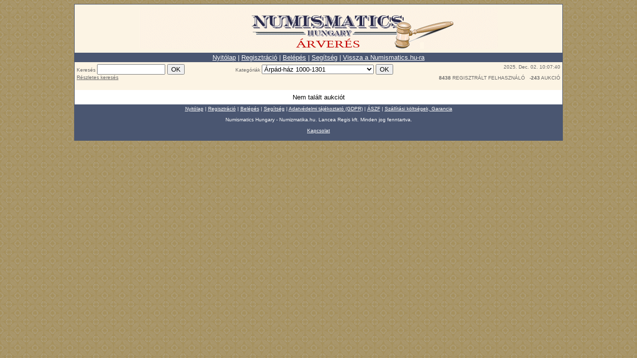

--- FILE ---
content_type: text/html
request_url: http://arveres.numismatics.hu/item.php?id=0f11313f38a421dd0a460283a7f5b6b3
body_size: 9848
content:

<HTML>

<HEAD>
<TITLE>Numismatics Hungary - Árverés</TITLE>
<meta http-equiv="Content-Type" content="text/html; charset=iso-8859-2">
<META http-equiv="Expires" content="Sat, 19 Sep 2009 01:59:59 GMT">
<meta name="description" content="Numismatics Hungary ĂrverĂŠs" />
<meta name="keywords" content="numizmatika, rĂŠgipĂŠnz, ĂĄrverĂŠs, aukciĂł" />
<link rel="stylesheet" type="text/css" href="includes/auction.css">
<script
  src="http://code.jquery.com/jquery-3.2.1.min.js"
  integrity="sha256-hwg4gsxgFZhOsEEamdOYGBf13FyQuiTwlAQgxVSNgt4="
  crossorigin="anonymous"></script>

<script src="/includes/jquery.countdown.min.js"></script>
  
  
<SCRIPT Language=Javascript>

function MM_swapImgRestore() { //v2.0

  if (document.MM_swapImgData != null)

    for (var i=0; i<(document.MM_swapImgData.length-1); i+=2)

      document.MM_swapImgData[i].src = document.MM_swapImgData[i+1];

}

function MM_preloadImages() { //v2.0

  if (document.images) {

    var imgFiles = MM_preloadImages.arguments;

    if (document.preloadArray==null) document.preloadArray = new Array();

    var i = document.preloadArray.length;

    with (document) for (var j=0; j<imgFiles.length; j++) if (imgFiles[j].charAt(0)!="#"){

      preloadArray[i] = new Image;

      preloadArray[i++].src = imgFiles[j];

  } }

}



function MM_swapImage() { //v2.0

  var i,j=0,objStr,obj,swapArray=new Array,oldArray=document.MM_swapImgData;

  for (i=0; i < (MM_swapImage.arguments.length-2); i+=3) {

    objStr = MM_swapImage.arguments[(navigator.appName == 'Netscape')?i:i+1];

    if ((objStr.indexOf('document.layers[')==0 && document.layers==null) ||

        (objStr.indexOf('document.all[')   ==0 && document.all   ==null))

      objStr = 'document'+objStr.substring(objStr.lastIndexOf('.'),objStr.length);

    obj = eval(objStr);

    if (obj != null) {

      swapArray[j++] = obj;

      swapArray[j++] = (oldArray==null || oldArray[j-1]!=obj)?obj.src:oldArray[j];

      obj.src = MM_swapImage.arguments[i+2];

  } }

  document.MM_swapImgData = swapArray; //used for restore

}

//-->

</script>

</HEAD>



<BODY BGCOLOR="#EFDEB5"  LINK="#943131" ALINK="#943131" VLINK="#943131">

<TABLE width="980" border="0" cellspacing="0" cellpadding="1" bgcolor="#4A5671" align="center">

  <TR>

    <TD>

      <TABLE width="100%" border="0" cellspacing="0" cellpadding="8" bgcolor="#FCF4E4">

        <TR>

          <TD VALIGN="MIDDLE">
		    <div align="center">
          			 			  
                  <A href="./index.php?&SESSION_NAME=d54883f5a522b06b9ae6861c89361bd8"><IMG src="uploaded/logo.gif" border="0"></A>
				  
          		  </div> 
          </TD>
          <!-- Banner helye
          <TD width="65%" valign="MIDDLE" align=right>
			&nbsp;        </TD> -->

        </TR>

      </TABLE>

      <TABLE width="100%" border="0" cellspacing="0" cellpadding="2">

        <TR>

          <TD ALIGN=CENTER>

    <FONT FACE=Verdana,Arial,Helvetica 
  					 SIZE=2 
  					 COLOR=#FFFFFF>        
		
        <A HREF="./index.php?&SESSION_NAME=d54883f5a522b06b9ae6861c89361bd8">        
        <FONT FACE=Verdana,Arial,Helvetica 
  					 SIZE=2 
  					 COLOR=#FFFFFF>Nyitólap</FONT></A>
		
		<!-----=  Gyuri mĂłdosâĹtĂĄsa =------>
				<!-----=  Gyuri mĂłdosâĹtĂĄsĂĄnĂĄk vĂŠge =------>
				
		
        | <A HREF="./register.php?&SESSION_NAME=d54883f5a522b06b9ae6861c89361bd8">

   		<FONT FACE=Verdana,Arial,Helvetica 
  					 SIZE=2 
  					 COLOR=#FFFFFF>Regisztráció</FONT></A>

        | <A HREF="./user_login.php?&SESSION_NAME=d54883f5a522b06b9ae6861c89361bd8">

   		<FONT FACE=Verdana,Arial,Helvetica 
  					 SIZE=2 
  					 COLOR=#FFFFFF>Belépés</FONT></A>

		
        | <A HREF="./help.php?&SESSION_NAME=d54883f5a522b06b9ae6861c89361bd8">

   		<FONT FACE=Verdana,Arial,Helvetica 
  					 SIZE=2 
  					 COLOR=#FFFFFF>Segítség</FONT></A>
		
		| <A HREF="https://www.numizmatika.hu">        
        <FONT FACE=Verdana,Arial,Helvetica 
  					 SIZE=2 
  					 COLOR=#FFFFFF>Vissza a Numismatics.hu-ra</FONT></A>

         </TD>

        </TR>

      </TABLE>

      
    <TABLE bgcolor="#FCF4E4" border=0 width="100%" cellspacing="0" cellpadding="4">
      <TR width=100%> 
        <TD width="33%" valign=top  nowrap align="left"> 
          <FORM name="search" action="./search.php" method="GET"><input type="hidden" name="SESSION_NAME" value="d54883f5a522b06b9ae6861c89361bd8" />
            <INPUT type=HIDDEN name="">
            <FONT FACE=Verdana,Arial,Helvetica 
  					 SIZE=1 
  					 COLOR=#666666>Keresés </FONT>
            <INPUT type="text" name="q" size=15 value="">
            <FONT size="1"> 
            <INPUT TYPE=submit NAME="" VALUE="OK"><br>
            <A HREF="./adsearch.php?SESSION_NAME=d54883f5a522b06b9ae6861c89361bd8"> 
            <FONT FACE=Verdana,Arial,Helvetica 
  					 SIZE=1 
  					 COLOR=#666666>Részletes keresés            </A></FONT> 
          </FORM>
        </TD>
        <TD width="32%" valign=top  nowrap> 
          <FORM name=browse action="./browse.php" method=GET><input type="hidden" name="SESSION_NAME" value="d54883f5a522b06b9ae6861c89361bd8" />
            
<INPUT type=HIDDEN name="">
            <FONT FACE=Verdana,Arial,Helvetica 
  					 SIZE=1 
  					 COLOR=#666666>Kategóriák </FONT>
            <SELECT NAME="id">
	<OPTION VALUE="5">Árpád-ház 1000-1301</OPTION>
	<OPTION VALUE="14">Emlékpénzek, próba-,utánveretek</OPTION>
	<OPTION VALUE="8">Erdélyi Fejedelemség</OPTION>
	<OPTION VALUE="12">Ferenc József 1848-1916</OPTION>
	<OPTION VALUE="9">Habsburg pénzek 1526-1848</OPTION>
	<OPTION VALUE="15">Kitüntetések, jelvények</OPTION>
	<OPTION VALUE="13">Korona, pengő, Forint</OPTION>
	<OPTION VALUE="18">Külföld</OPTION>
	<OPTION VALUE="1">Ókor</OPTION>
	<OPTION VALUE="16">Papírpénzek</OPTION>
	<OPTION VALUE="10">Rákóczi szabadságharc 1703-1711</OPTION>
	<OPTION VALUE="11">Szabadságharc 1848-49</OPTION>
	<OPTION VALUE="21">Szakirodalom</OPTION>
	<OPTION VALUE="17">Szükségpénzek</OPTION>
	<OPTION VALUE="7">Vegyes-ház 1301-1540</OPTION>
	<OPTION VALUE=""></OPTION>
	<OPTION VALUE="0">Összes kategória</OPTION>
</SELECT>
            <INPUT TYPE=submit NAME="" VALUE="OK">
          </FORM>
        </TD>
        <TD width="35%" VALIGN=top align=RIGHT > 
          <FONT FACE=Verdana,Arial,Helvetica 
  					 SIZE=1 
  					 COLOR=#666666>2025.&nbsp;Dec.&nbsp;02. 10:07:40<BR><BR>          </FONT> 
          <table width="100%" border="0" cellspacing="0" cellpadding="0" align="right" height="8">
            <tr> 
              <td height="2" valign="bottom" align="right"> 
                <FONT FACE=Verdana,Arial,Helvetica 
  					 SIZE=1 
  					 COLOR=#666666><B>8438</B>&nbsp;REGISZTRÁLT FELHASZNÁLÓ&nbsp;&nbsp;&nbsp;<B>-243</B>&nbsp;AUKCIÓ</FONT>              </td>
            </tr>
          </table>
           
          </FONT> </TD>
      </TR>
    </TABLE>
<TABLE WIDTH=100% BORDER=0 CELLPADDING=5 BGCOLOR=#ffffff>
					  <TR><TD><CENTER><FONT FACE=Verdana,Arial,Helvetica 
  					 SIZE=2 
  					 COLOR=#000000> Nem talált aukciót </FONT></CENTER></TD></TR>
					  </TABLE>


    <TABLE WIDTH="980" BORDER=0 ALIGN=LEFT BGCOLOR=#4A5671>

    <TR><TD>

    <CENTER>

        <FONT FACE=Verdana,Arial,Helvetica 
  					 SIZE=1 
  					 COLOR=#FFFFFF>        		  
        <A HREF="./index.php?&SESSION_NAME=d54883f5a522b06b9ae6861c89361bd8">

        <FONT FACE=Verdana,Arial,Helvetica 
  					 SIZE=1 
  					 COLOR=#FFFFFF>Nyitólap</FONT></A>

        
        <!-----=kivĂŠtele kezdet=------>  
         <!-----=| <A HREF="./.php?&SESSION_NAME=d54883f5a522b06b9ae6861c89361bd8"> =------>

  		<!-----=</FONT></A>=------>
        <!-----= kivĂŠtele vĂŠge=------> 
		
        | <A HREF="./register.php?&SESSION_NAME=d54883f5a522b06b9ae6861c89361bd8">

   		<FONT FACE=Verdana,Arial,Helvetica 
  					 SIZE=1 
  					 COLOR=#FFFFFF>Regisztráció</FONT></A>

        | <A HREF="./user_login.php?&SESSION_NAME=d54883f5a522b06b9ae6861c89361bd8">

   		<FONT FACE=Verdana,Arial,Helvetica 
  					 SIZE=1 
  					 COLOR=#FFFFFF>Belépés</FONT></A>

		
        | <A HREF="./help.php?&SESSION_NAME=d54883f5a522b06b9ae6861c89361bd8">

   		<FONT FACE=Verdana,Arial,Helvetica 
  					 SIZE=1 
  					 COLOR=#FFFFFF>Segítség</FONT></A>
		
		| <a href="https://www.numismatics.hu/gdpr" target="_blank">       
        <FONT FACE=Verdana,Arial,Helvetica 
  					 SIZE=1 
  					 COLOR=#FFFFFF>Adatvédelmi tájékoztató (GDPR)</FONT></A> 
		
		| <a href="https://www.numismatics.hu/aszf" target="_blank">       
        <FONT FACE=Verdana,Arial,Helvetica 
  					 SIZE=1 
  					 COLOR=#FFFFFF>ÁSZF</FONT></A>
        
		| <A HREF="./help.php?topic=5.+Sz%E1ll%EDt%E1si+k%F6lts%E9gek%2C+Garancia&SESSION_NAME=d54883f5a522b06b9ae6861c89361bd8">        
        <FONT FACE=Verdana,Arial,Helvetica 
  					 SIZE=1 
  					 COLOR=#FFFFFF>Szállítási költségek, Garancia</FONT></A> 
       
        <BR><BR>    

        <FONT FACE=Verdana,Arial,Helvetica 
  					 SIZE=1 
  					 COLOR=#FFFFFF>Numismatics Hungary - Numizmatika.hu. Lancea Regis kft. Minden jog fenntartva.<BR><BR>
	<a href="https://numizmatika.hu/kapcsolat"><FONT FACE=Verdana,Arial,Helvetica 
  					 SIZE=1 
  					 COLOR=#FFFFFF>Kapcsolat</a></FONT><BR><BR>

        </FONT>

    </CENTER>
    </TD></TR>

    </TABLE>


</TD></TR>

</TABLE>
<script type="text/javascript">

  var _gaq = _gaq || [];
  _gaq.push(['_setAccount', 'UA-21257106-1']);
  _gaq.push(['_setDomainName', '.numismatics.hu']);
  _gaq.push(['_trackPageview']);

  (function() {
    var ga = document.createElement('script'); ga.type = 'text/javascript'; ga.async = true;
    ga.src = ('https:' == document.location.protocol ? 'https://ssl' : 'http://www') + '.google-analytics.com/ga.js';
    var s = document.getElementsByTagName('script')[0]; s.parentNode.insertBefore(ga, s);
  })();

</script>
</BODY>

</HTML>


--- FILE ---
content_type: text/css
request_url: http://arveres.numismatics.hu/includes/auction.css
body_size: 1929
content:
/* CSS Document */

body {
	font-size: 9pt;
	font-family: arial,verdana,geneva,sans-serif;
	background: #ddd url(bg_body.gif);
	background-attachment: fixed;
	color: #333;
	text-align: left;
}

div.browse {
	font-size: 9pt;
	font-family: arial,verdana,geneva,sans-serif;
	/*float: left; */
	display: block;
	background: white;
	width: 250px;
	height: 180px;
	border: 1px solid #575151;
	padding: 10px;
	margin: 5px;
}

/* Style the link text */
div.browse a {
	text-decoration: none;
	color: #000;
}

div.browse a.link {
	text-decoration: underline;
	color: #004F9D;
}

div.browse a.link:visited {
	text-decoration: underline;
	color: #004F9D;
}

div.browse a:active {
    color:#000;
}

div.browse a:hover {
	color: #000;
}

div.browse a:visited {
	color: #000;
}
	

/* Limit image area to a height of 190px */
div.browseimg {
	display: block;
	height: 115px;
}

/* Center the image */
div.browse img {
	display: block;
	margin-left: auto;
	margin-right: auto;
	border: 0;
}

/* Limit text height to 70 px */
div.browsetext {
	font-size: 10pt;
	font-family: arial,verdana,geneva,sans-serif;
	font-weight: bold;	
	height: 70px;
	padding-left: 5px;
	text-indent: -10px;
}

/* Style the lot number text */
div.browsetext span.lot {
	font-size: 9pt;
	font-weight: bold;
}

/* Bottom line of text */
div.browsetext div.estimate {
	font-weight: normal;
	padding-left: 0;
	text-indent: 0;
	margin-top: 10px;
}

/* Bottom line of text - align left */
div.browsetext div.estimate span.left {
	float: left;
	font-size: 9pt;
}

/* Bottom line of text - align right */
div.browsetext div.estimate span.right {
	float: right;
	font-size: 9pt;
}

div.warning_box
{
	width:520px; /*doboz szĂŠlessĂŠge*/
	padding:10px; /*szĂśveg tĂĄvolsĂĄga a doboz szĂŠlĂŠtĹl*/
	border:2px double #CC2424; /*keret vastagsĂĄga, tĂ­pusa, szĂ­ne*/
	margin:0px; /*margĂł*/
	font-size: 10pt;
	font-family: arial,verdana,geneva,sans-serif;
	font-weight: bold;	
}


